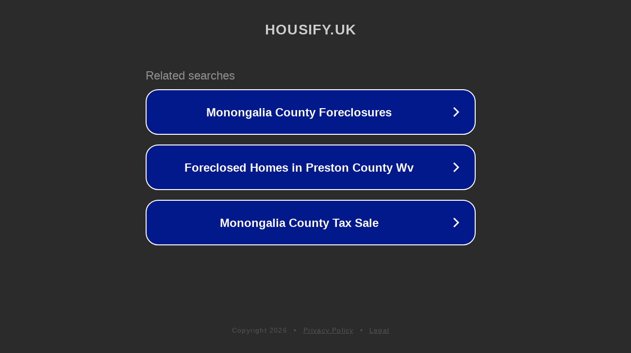

--- FILE ---
content_type: text/html; charset=utf-8
request_url: https://housify.uk/product/kyoto-metal-side-table/
body_size: 1074
content:
<!doctype html>
<html data-adblockkey="MFwwDQYJKoZIhvcNAQEBBQADSwAwSAJBANDrp2lz7AOmADaN8tA50LsWcjLFyQFcb/P2Txc58oYOeILb3vBw7J6f4pamkAQVSQuqYsKx3YzdUHCvbVZvFUsCAwEAAQ==_JAIRx8Fj3b0HxjC5tj3vDXUyDbmxnwBo/r6VYaIrpus8XfUlFeX5GYMHb+8u+8EW7yFZz8Hr9KgVF+76df9DfA==" lang="en" style="background: #2B2B2B;">
<head>
    <meta charset="utf-8">
    <meta name="viewport" content="width=device-width, initial-scale=1">
    <link rel="icon" href="[data-uri]">
    <link rel="preconnect" href="https://www.google.com" crossorigin>
</head>
<body>
<div id="target" style="opacity: 0"></div>
<script>window.park = "[base64]";</script>
<script src="/bNiZOjWOa.js"></script>
</body>
</html>
